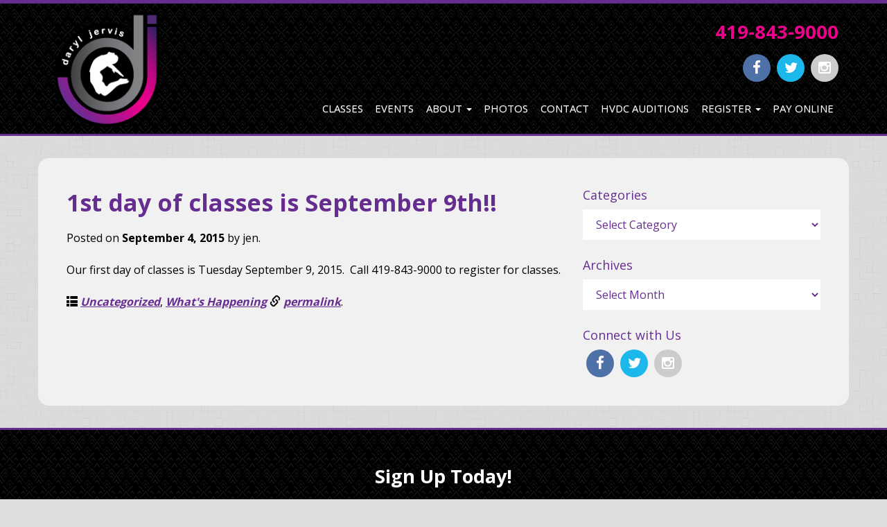

--- FILE ---
content_type: text/html; charset=UTF-8
request_url: https://daryljervisdance.com/uncategorized/1st-day-of-classes-is-september-9th/
body_size: 8530
content:
<!DOCTYPE html>
<!--[if lt IE 7]>  <html class="no-js lt-ie9 lt-ie8 lt-ie7" dir="ltr" lang="en-US" prefix="og: https://ogp.me/ns#"> <![endif]-->
<!--[if IE 7]>     <html class="no-js lt-ie9 lt-ie8" dir="ltr" lang="en-US" prefix="og: https://ogp.me/ns#"> <![endif]-->
<!--[if IE 8]>     <html class="no-js lt-ie9" dir="ltr" lang="en-US" prefix="og: https://ogp.me/ns#"> <![endif]-->
<!--[if gt IE 8]><!--> <html class="no-js" dir="ltr" lang="en-US" prefix="og: https://ogp.me/ns#"> <!--<![endif]-->
	<head>
        <!-- Google Tag Manager -->
<script>(function(w,d,s,l,i){w[l]=w[l]||[];w[l].push({'gtm.start':
new Date().getTime(),event:'gtm.js'});var f=d.getElementsByTagName(s)[0],
j=d.createElement(s),dl=l!='dataLayer'?'&l='+l:'';j.async=true;j.src=
'https://www.googletagmanager.com/gtm.js?id='+i+dl;f.parentNode.insertBefore(j,f);
})(window,document,'script','dataLayer','GTM-KVPN2ML');</script>
<!-- End Google Tag Manager -->
		<meta charset="UTF-8">
		<meta http-equiv="X-UA-Compatible" content="IE=edge,chrome=1">
		
		<meta name="viewport" content="width=device-width">
        <meta name="format-detection" content="telephone=no">
		<link rel="profile" href="http://gmpg.org/xfn/11">
		<link rel="pingback" href="https://daryljervisdance.com/xmlrpc.php">
        <script src="//ajax.googleapis.com/ajax/libs/jquery/1/jquery.min.js"></script>
        <script src="//ajax.googleapis.com/ajax/libs/jqueryui/1/jquery-ui.min.js"></script>
				<!--wordpress head-->
			<style>img:is([sizes="auto" i], [sizes^="auto," i]) { contain-intrinsic-size: 3000px 1500px }</style>
	
		<!-- All in One SEO 4.8.2 - aioseo.com -->
		<title>1st day of classes is September 9th!! | Daryl Jervis Dance Studio</title>
	<meta name="description" content="Our first day of classes is Tuesday September 9, 2015. Call 419-843-9000 to register for classes." />
	<meta name="robots" content="max-image-preview:large" />
	<meta name="author" content="jen"/>
	<link rel="canonical" href="https://daryljervisdance.com/uncategorized/1st-day-of-classes-is-september-9th/" />
	<meta name="generator" content="All in One SEO (AIOSEO) 4.8.2" />
		<meta property="og:locale" content="en_US" />
		<meta property="og:site_name" content="Daryl Jervis Dance Studio |" />
		<meta property="og:type" content="article" />
		<meta property="og:title" content="1st day of classes is September 9th!! | Daryl Jervis Dance Studio" />
		<meta property="og:description" content="Our first day of classes is Tuesday September 9, 2015. Call 419-843-9000 to register for classes." />
		<meta property="og:url" content="https://daryljervisdance.com/uncategorized/1st-day-of-classes-is-september-9th/" />
		<meta property="article:published_time" content="2015-09-04T01:37:28+00:00" />
		<meta property="article:modified_time" content="2017-03-29T18:12:43+00:00" />
		<meta name="twitter:card" content="summary" />
		<meta name="twitter:title" content="1st day of classes is September 9th!! | Daryl Jervis Dance Studio" />
		<meta name="twitter:description" content="Our first day of classes is Tuesday September 9, 2015. Call 419-843-9000 to register for classes." />
		<script type="application/ld+json" class="aioseo-schema">
			{"@context":"https:\/\/schema.org","@graph":[{"@type":"Article","@id":"https:\/\/daryljervisdance.com\/uncategorized\/1st-day-of-classes-is-september-9th\/#article","name":"1st day of classes is September 9th!! | Daryl Jervis Dance Studio","headline":"1st day of classes is September 9th!!","author":{"@id":"https:\/\/daryljervisdance.com\/author\/jen\/#author"},"publisher":{"@id":"https:\/\/daryljervisdance.com\/#organization"},"datePublished":"2015-09-04T01:37:28-04:00","dateModified":"2017-03-29T14:12:43-04:00","inLanguage":"en-US","mainEntityOfPage":{"@id":"https:\/\/daryljervisdance.com\/uncategorized\/1st-day-of-classes-is-september-9th\/#webpage"},"isPartOf":{"@id":"https:\/\/daryljervisdance.com\/uncategorized\/1st-day-of-classes-is-september-9th\/#webpage"},"articleSection":"Uncategorized, What's Happening"},{"@type":"BreadcrumbList","@id":"https:\/\/daryljervisdance.com\/uncategorized\/1st-day-of-classes-is-september-9th\/#breadcrumblist","itemListElement":[{"@type":"ListItem","@id":"https:\/\/daryljervisdance.com\/#listItem","position":1,"name":"Home","item":"https:\/\/daryljervisdance.com\/","nextItem":{"@type":"ListItem","@id":"https:\/\/daryljervisdance.com\/category\/uncategorized\/#listItem","name":"Uncategorized"}},{"@type":"ListItem","@id":"https:\/\/daryljervisdance.com\/category\/uncategorized\/#listItem","position":2,"name":"Uncategorized","item":"https:\/\/daryljervisdance.com\/category\/uncategorized\/","nextItem":{"@type":"ListItem","@id":"https:\/\/daryljervisdance.com\/uncategorized\/1st-day-of-classes-is-september-9th\/#listItem","name":"1st day of classes is September 9th!!"},"previousItem":{"@type":"ListItem","@id":"https:\/\/daryljervisdance.com\/#listItem","name":"Home"}},{"@type":"ListItem","@id":"https:\/\/daryljervisdance.com\/uncategorized\/1st-day-of-classes-is-september-9th\/#listItem","position":3,"name":"1st day of classes is September 9th!!","previousItem":{"@type":"ListItem","@id":"https:\/\/daryljervisdance.com\/category\/uncategorized\/#listItem","name":"Uncategorized"}}]},{"@type":"Organization","@id":"https:\/\/daryljervisdance.com\/#organization","name":"Daryl Jervis Dance Studio","url":"https:\/\/daryljervisdance.com\/"},{"@type":"Person","@id":"https:\/\/daryljervisdance.com\/author\/jen\/#author","url":"https:\/\/daryljervisdance.com\/author\/jen\/","name":"jen","image":{"@type":"ImageObject","@id":"https:\/\/daryljervisdance.com\/uncategorized\/1st-day-of-classes-is-september-9th\/#authorImage","url":"https:\/\/secure.gravatar.com\/avatar\/6bc2757119f59dbda2be8f5a5bb5690b?s=96&d=mm&r=g","width":96,"height":96,"caption":"jen"}},{"@type":"WebPage","@id":"https:\/\/daryljervisdance.com\/uncategorized\/1st-day-of-classes-is-september-9th\/#webpage","url":"https:\/\/daryljervisdance.com\/uncategorized\/1st-day-of-classes-is-september-9th\/","name":"1st day of classes is September 9th!! | Daryl Jervis Dance Studio","description":"Our first day of classes is Tuesday September 9, 2015. Call 419-843-9000 to register for classes.","inLanguage":"en-US","isPartOf":{"@id":"https:\/\/daryljervisdance.com\/#website"},"breadcrumb":{"@id":"https:\/\/daryljervisdance.com\/uncategorized\/1st-day-of-classes-is-september-9th\/#breadcrumblist"},"author":{"@id":"https:\/\/daryljervisdance.com\/author\/jen\/#author"},"creator":{"@id":"https:\/\/daryljervisdance.com\/author\/jen\/#author"},"datePublished":"2015-09-04T01:37:28-04:00","dateModified":"2017-03-29T14:12:43-04:00"},{"@type":"WebSite","@id":"https:\/\/daryljervisdance.com\/#website","url":"https:\/\/daryljervisdance.com\/","name":"Daryl Jervis Dance Studio","inLanguage":"en-US","publisher":{"@id":"https:\/\/daryljervisdance.com\/#organization"}}]}
		</script>
		<!-- All in One SEO -->

<link rel="amphtml" href="https://daryljervisdance.com/uncategorized/1st-day-of-classes-is-september-9th/amp/" /><meta name="generator" content="AMP for WP 1.1.4"/><link rel="alternate" type="application/rss+xml" title="Daryl Jervis Dance Studio &raquo; Feed" href="https://daryljervisdance.com/feed/" />
<link rel="alternate" type="application/rss+xml" title="Daryl Jervis Dance Studio &raquo; Comments Feed" href="https://daryljervisdance.com/comments/feed/" />
<link rel="alternate" type="text/calendar" title="Daryl Jervis Dance Studio &raquo; iCal Feed" href="https://daryljervisdance.com/events/?ical=1" />
<link rel="alternate" type="application/rss+xml" title="Daryl Jervis Dance Studio &raquo; 1st day of classes is September 9th!! Comments Feed" href="https://daryljervisdance.com/uncategorized/1st-day-of-classes-is-september-9th/feed/" />
		<!-- This site uses the Google Analytics by ExactMetrics plugin v8.5.3 - Using Analytics tracking - https://www.exactmetrics.com/ -->
		<!-- Note: ExactMetrics is not currently configured on this site. The site owner needs to authenticate with Google Analytics in the ExactMetrics settings panel. -->
					<!-- No tracking code set -->
				<!-- / Google Analytics by ExactMetrics -->
		<script type="text/javascript">
/* <![CDATA[ */
window._wpemojiSettings = {"baseUrl":"https:\/\/s.w.org\/images\/core\/emoji\/15.0.3\/72x72\/","ext":".png","svgUrl":"https:\/\/s.w.org\/images\/core\/emoji\/15.0.3\/svg\/","svgExt":".svg","source":{"concatemoji":"https:\/\/daryljervisdance.com\/wp-includes\/js\/wp-emoji-release.min.js?ver=6.7.4"}};
/*! This file is auto-generated */
!function(i,n){var o,s,e;function c(e){try{var t={supportTests:e,timestamp:(new Date).valueOf()};sessionStorage.setItem(o,JSON.stringify(t))}catch(e){}}function p(e,t,n){e.clearRect(0,0,e.canvas.width,e.canvas.height),e.fillText(t,0,0);var t=new Uint32Array(e.getImageData(0,0,e.canvas.width,e.canvas.height).data),r=(e.clearRect(0,0,e.canvas.width,e.canvas.height),e.fillText(n,0,0),new Uint32Array(e.getImageData(0,0,e.canvas.width,e.canvas.height).data));return t.every(function(e,t){return e===r[t]})}function u(e,t,n){switch(t){case"flag":return n(e,"\ud83c\udff3\ufe0f\u200d\u26a7\ufe0f","\ud83c\udff3\ufe0f\u200b\u26a7\ufe0f")?!1:!n(e,"\ud83c\uddfa\ud83c\uddf3","\ud83c\uddfa\u200b\ud83c\uddf3")&&!n(e,"\ud83c\udff4\udb40\udc67\udb40\udc62\udb40\udc65\udb40\udc6e\udb40\udc67\udb40\udc7f","\ud83c\udff4\u200b\udb40\udc67\u200b\udb40\udc62\u200b\udb40\udc65\u200b\udb40\udc6e\u200b\udb40\udc67\u200b\udb40\udc7f");case"emoji":return!n(e,"\ud83d\udc26\u200d\u2b1b","\ud83d\udc26\u200b\u2b1b")}return!1}function f(e,t,n){var r="undefined"!=typeof WorkerGlobalScope&&self instanceof WorkerGlobalScope?new OffscreenCanvas(300,150):i.createElement("canvas"),a=r.getContext("2d",{willReadFrequently:!0}),o=(a.textBaseline="top",a.font="600 32px Arial",{});return e.forEach(function(e){o[e]=t(a,e,n)}),o}function t(e){var t=i.createElement("script");t.src=e,t.defer=!0,i.head.appendChild(t)}"undefined"!=typeof Promise&&(o="wpEmojiSettingsSupports",s=["flag","emoji"],n.supports={everything:!0,everythingExceptFlag:!0},e=new Promise(function(e){i.addEventListener("DOMContentLoaded",e,{once:!0})}),new Promise(function(t){var n=function(){try{var e=JSON.parse(sessionStorage.getItem(o));if("object"==typeof e&&"number"==typeof e.timestamp&&(new Date).valueOf()<e.timestamp+604800&&"object"==typeof e.supportTests)return e.supportTests}catch(e){}return null}();if(!n){if("undefined"!=typeof Worker&&"undefined"!=typeof OffscreenCanvas&&"undefined"!=typeof URL&&URL.createObjectURL&&"undefined"!=typeof Blob)try{var e="postMessage("+f.toString()+"("+[JSON.stringify(s),u.toString(),p.toString()].join(",")+"));",r=new Blob([e],{type:"text/javascript"}),a=new Worker(URL.createObjectURL(r),{name:"wpTestEmojiSupports"});return void(a.onmessage=function(e){c(n=e.data),a.terminate(),t(n)})}catch(e){}c(n=f(s,u,p))}t(n)}).then(function(e){for(var t in e)n.supports[t]=e[t],n.supports.everything=n.supports.everything&&n.supports[t],"flag"!==t&&(n.supports.everythingExceptFlag=n.supports.everythingExceptFlag&&n.supports[t]);n.supports.everythingExceptFlag=n.supports.everythingExceptFlag&&!n.supports.flag,n.DOMReady=!1,n.readyCallback=function(){n.DOMReady=!0}}).then(function(){return e}).then(function(){var e;n.supports.everything||(n.readyCallback(),(e=n.source||{}).concatemoji?t(e.concatemoji):e.wpemoji&&e.twemoji&&(t(e.twemoji),t(e.wpemoji)))}))}((window,document),window._wpemojiSettings);
/* ]]> */
</script>
<style id='wp-emoji-styles-inline-css' type='text/css'>

	img.wp-smiley, img.emoji {
		display: inline !important;
		border: none !important;
		box-shadow: none !important;
		height: 1em !important;
		width: 1em !important;
		margin: 0 0.07em !important;
		vertical-align: -0.1em !important;
		background: none !important;
		padding: 0 !important;
	}
</style>
<link rel='stylesheet' id='wp-block-library-css' href='https://daryljervisdance.com/wp-includes/css/dist/block-library/style.min.css?ver=6.7.4' type='text/css' media='all' />
<style id='classic-theme-styles-inline-css' type='text/css'>
/*! This file is auto-generated */
.wp-block-button__link{color:#fff;background-color:#32373c;border-radius:9999px;box-shadow:none;text-decoration:none;padding:calc(.667em + 2px) calc(1.333em + 2px);font-size:1.125em}.wp-block-file__button{background:#32373c;color:#fff;text-decoration:none}
</style>
<style id='global-styles-inline-css' type='text/css'>
:root{--wp--preset--aspect-ratio--square: 1;--wp--preset--aspect-ratio--4-3: 4/3;--wp--preset--aspect-ratio--3-4: 3/4;--wp--preset--aspect-ratio--3-2: 3/2;--wp--preset--aspect-ratio--2-3: 2/3;--wp--preset--aspect-ratio--16-9: 16/9;--wp--preset--aspect-ratio--9-16: 9/16;--wp--preset--color--black: #000000;--wp--preset--color--cyan-bluish-gray: #abb8c3;--wp--preset--color--white: #ffffff;--wp--preset--color--pale-pink: #f78da7;--wp--preset--color--vivid-red: #cf2e2e;--wp--preset--color--luminous-vivid-orange: #ff6900;--wp--preset--color--luminous-vivid-amber: #fcb900;--wp--preset--color--light-green-cyan: #7bdcb5;--wp--preset--color--vivid-green-cyan: #00d084;--wp--preset--color--pale-cyan-blue: #8ed1fc;--wp--preset--color--vivid-cyan-blue: #0693e3;--wp--preset--color--vivid-purple: #9b51e0;--wp--preset--gradient--vivid-cyan-blue-to-vivid-purple: linear-gradient(135deg,rgba(6,147,227,1) 0%,rgb(155,81,224) 100%);--wp--preset--gradient--light-green-cyan-to-vivid-green-cyan: linear-gradient(135deg,rgb(122,220,180) 0%,rgb(0,208,130) 100%);--wp--preset--gradient--luminous-vivid-amber-to-luminous-vivid-orange: linear-gradient(135deg,rgba(252,185,0,1) 0%,rgba(255,105,0,1) 100%);--wp--preset--gradient--luminous-vivid-orange-to-vivid-red: linear-gradient(135deg,rgba(255,105,0,1) 0%,rgb(207,46,46) 100%);--wp--preset--gradient--very-light-gray-to-cyan-bluish-gray: linear-gradient(135deg,rgb(238,238,238) 0%,rgb(169,184,195) 100%);--wp--preset--gradient--cool-to-warm-spectrum: linear-gradient(135deg,rgb(74,234,220) 0%,rgb(151,120,209) 20%,rgb(207,42,186) 40%,rgb(238,44,130) 60%,rgb(251,105,98) 80%,rgb(254,248,76) 100%);--wp--preset--gradient--blush-light-purple: linear-gradient(135deg,rgb(255,206,236) 0%,rgb(152,150,240) 100%);--wp--preset--gradient--blush-bordeaux: linear-gradient(135deg,rgb(254,205,165) 0%,rgb(254,45,45) 50%,rgb(107,0,62) 100%);--wp--preset--gradient--luminous-dusk: linear-gradient(135deg,rgb(255,203,112) 0%,rgb(199,81,192) 50%,rgb(65,88,208) 100%);--wp--preset--gradient--pale-ocean: linear-gradient(135deg,rgb(255,245,203) 0%,rgb(182,227,212) 50%,rgb(51,167,181) 100%);--wp--preset--gradient--electric-grass: linear-gradient(135deg,rgb(202,248,128) 0%,rgb(113,206,126) 100%);--wp--preset--gradient--midnight: linear-gradient(135deg,rgb(2,3,129) 0%,rgb(40,116,252) 100%);--wp--preset--font-size--small: 13px;--wp--preset--font-size--medium: 20px;--wp--preset--font-size--large: 36px;--wp--preset--font-size--x-large: 42px;--wp--preset--spacing--20: 0.44rem;--wp--preset--spacing--30: 0.67rem;--wp--preset--spacing--40: 1rem;--wp--preset--spacing--50: 1.5rem;--wp--preset--spacing--60: 2.25rem;--wp--preset--spacing--70: 3.38rem;--wp--preset--spacing--80: 5.06rem;--wp--preset--shadow--natural: 6px 6px 9px rgba(0, 0, 0, 0.2);--wp--preset--shadow--deep: 12px 12px 50px rgba(0, 0, 0, 0.4);--wp--preset--shadow--sharp: 6px 6px 0px rgba(0, 0, 0, 0.2);--wp--preset--shadow--outlined: 6px 6px 0px -3px rgba(255, 255, 255, 1), 6px 6px rgba(0, 0, 0, 1);--wp--preset--shadow--crisp: 6px 6px 0px rgba(0, 0, 0, 1);}:where(.is-layout-flex){gap: 0.5em;}:where(.is-layout-grid){gap: 0.5em;}body .is-layout-flex{display: flex;}.is-layout-flex{flex-wrap: wrap;align-items: center;}.is-layout-flex > :is(*, div){margin: 0;}body .is-layout-grid{display: grid;}.is-layout-grid > :is(*, div){margin: 0;}:where(.wp-block-columns.is-layout-flex){gap: 2em;}:where(.wp-block-columns.is-layout-grid){gap: 2em;}:where(.wp-block-post-template.is-layout-flex){gap: 1.25em;}:where(.wp-block-post-template.is-layout-grid){gap: 1.25em;}.has-black-color{color: var(--wp--preset--color--black) !important;}.has-cyan-bluish-gray-color{color: var(--wp--preset--color--cyan-bluish-gray) !important;}.has-white-color{color: var(--wp--preset--color--white) !important;}.has-pale-pink-color{color: var(--wp--preset--color--pale-pink) !important;}.has-vivid-red-color{color: var(--wp--preset--color--vivid-red) !important;}.has-luminous-vivid-orange-color{color: var(--wp--preset--color--luminous-vivid-orange) !important;}.has-luminous-vivid-amber-color{color: var(--wp--preset--color--luminous-vivid-amber) !important;}.has-light-green-cyan-color{color: var(--wp--preset--color--light-green-cyan) !important;}.has-vivid-green-cyan-color{color: var(--wp--preset--color--vivid-green-cyan) !important;}.has-pale-cyan-blue-color{color: var(--wp--preset--color--pale-cyan-blue) !important;}.has-vivid-cyan-blue-color{color: var(--wp--preset--color--vivid-cyan-blue) !important;}.has-vivid-purple-color{color: var(--wp--preset--color--vivid-purple) !important;}.has-black-background-color{background-color: var(--wp--preset--color--black) !important;}.has-cyan-bluish-gray-background-color{background-color: var(--wp--preset--color--cyan-bluish-gray) !important;}.has-white-background-color{background-color: var(--wp--preset--color--white) !important;}.has-pale-pink-background-color{background-color: var(--wp--preset--color--pale-pink) !important;}.has-vivid-red-background-color{background-color: var(--wp--preset--color--vivid-red) !important;}.has-luminous-vivid-orange-background-color{background-color: var(--wp--preset--color--luminous-vivid-orange) !important;}.has-luminous-vivid-amber-background-color{background-color: var(--wp--preset--color--luminous-vivid-amber) !important;}.has-light-green-cyan-background-color{background-color: var(--wp--preset--color--light-green-cyan) !important;}.has-vivid-green-cyan-background-color{background-color: var(--wp--preset--color--vivid-green-cyan) !important;}.has-pale-cyan-blue-background-color{background-color: var(--wp--preset--color--pale-cyan-blue) !important;}.has-vivid-cyan-blue-background-color{background-color: var(--wp--preset--color--vivid-cyan-blue) !important;}.has-vivid-purple-background-color{background-color: var(--wp--preset--color--vivid-purple) !important;}.has-black-border-color{border-color: var(--wp--preset--color--black) !important;}.has-cyan-bluish-gray-border-color{border-color: var(--wp--preset--color--cyan-bluish-gray) !important;}.has-white-border-color{border-color: var(--wp--preset--color--white) !important;}.has-pale-pink-border-color{border-color: var(--wp--preset--color--pale-pink) !important;}.has-vivid-red-border-color{border-color: var(--wp--preset--color--vivid-red) !important;}.has-luminous-vivid-orange-border-color{border-color: var(--wp--preset--color--luminous-vivid-orange) !important;}.has-luminous-vivid-amber-border-color{border-color: var(--wp--preset--color--luminous-vivid-amber) !important;}.has-light-green-cyan-border-color{border-color: var(--wp--preset--color--light-green-cyan) !important;}.has-vivid-green-cyan-border-color{border-color: var(--wp--preset--color--vivid-green-cyan) !important;}.has-pale-cyan-blue-border-color{border-color: var(--wp--preset--color--pale-cyan-blue) !important;}.has-vivid-cyan-blue-border-color{border-color: var(--wp--preset--color--vivid-cyan-blue) !important;}.has-vivid-purple-border-color{border-color: var(--wp--preset--color--vivid-purple) !important;}.has-vivid-cyan-blue-to-vivid-purple-gradient-background{background: var(--wp--preset--gradient--vivid-cyan-blue-to-vivid-purple) !important;}.has-light-green-cyan-to-vivid-green-cyan-gradient-background{background: var(--wp--preset--gradient--light-green-cyan-to-vivid-green-cyan) !important;}.has-luminous-vivid-amber-to-luminous-vivid-orange-gradient-background{background: var(--wp--preset--gradient--luminous-vivid-amber-to-luminous-vivid-orange) !important;}.has-luminous-vivid-orange-to-vivid-red-gradient-background{background: var(--wp--preset--gradient--luminous-vivid-orange-to-vivid-red) !important;}.has-very-light-gray-to-cyan-bluish-gray-gradient-background{background: var(--wp--preset--gradient--very-light-gray-to-cyan-bluish-gray) !important;}.has-cool-to-warm-spectrum-gradient-background{background: var(--wp--preset--gradient--cool-to-warm-spectrum) !important;}.has-blush-light-purple-gradient-background{background: var(--wp--preset--gradient--blush-light-purple) !important;}.has-blush-bordeaux-gradient-background{background: var(--wp--preset--gradient--blush-bordeaux) !important;}.has-luminous-dusk-gradient-background{background: var(--wp--preset--gradient--luminous-dusk) !important;}.has-pale-ocean-gradient-background{background: var(--wp--preset--gradient--pale-ocean) !important;}.has-electric-grass-gradient-background{background: var(--wp--preset--gradient--electric-grass) !important;}.has-midnight-gradient-background{background: var(--wp--preset--gradient--midnight) !important;}.has-small-font-size{font-size: var(--wp--preset--font-size--small) !important;}.has-medium-font-size{font-size: var(--wp--preset--font-size--medium) !important;}.has-large-font-size{font-size: var(--wp--preset--font-size--large) !important;}.has-x-large-font-size{font-size: var(--wp--preset--font-size--x-large) !important;}
:where(.wp-block-post-template.is-layout-flex){gap: 1.25em;}:where(.wp-block-post-template.is-layout-grid){gap: 1.25em;}
:where(.wp-block-columns.is-layout-flex){gap: 2em;}:where(.wp-block-columns.is-layout-grid){gap: 2em;}
:root :where(.wp-block-pullquote){font-size: 1.5em;line-height: 1.6;}
</style>
<link rel='stylesheet' id='theme_unified_css-css' href='https://daryljervisdance.com/wp-content/themes/ngfskeleton/css/unified_theme.css?ver=6.7.4' type='text/css' media='all' />
<link rel='stylesheet' id='bootstrap-basic-style-css' href='https://daryljervisdance.com/wp-content/themes/djdance2016/style.css?ver=6.7.4' type='text/css' media='all' />
<link rel="https://api.w.org/" href="https://daryljervisdance.com/wp-json/" /><link rel="alternate" title="JSON" type="application/json" href="https://daryljervisdance.com/wp-json/wp/v2/posts/359" /><link rel="EditURI" type="application/rsd+xml" title="RSD" href="https://daryljervisdance.com/xmlrpc.php?rsd" />
<meta name="generator" content="WordPress 6.7.4" />
<link rel='shortlink' href='https://daryljervisdance.com/?p=359' />
<link rel="alternate" title="oEmbed (JSON)" type="application/json+oembed" href="https://daryljervisdance.com/wp-json/oembed/1.0/embed?url=https%3A%2F%2Fdaryljervisdance.com%2Funcategorized%2F1st-day-of-classes-is-september-9th%2F" />
<link rel="alternate" title="oEmbed (XML)" type="text/xml+oembed" href="https://daryljervisdance.com/wp-json/oembed/1.0/embed?url=https%3A%2F%2Fdaryljervisdance.com%2Funcategorized%2F1st-day-of-classes-is-september-9th%2F&#038;format=xml" />
<meta name="tec-api-version" content="v1"><meta name="tec-api-origin" content="https://daryljervisdance.com"><link rel="alternate" href="https://daryljervisdance.com/wp-json/tribe/events/v1/" /><link rel="icon" href="https://daryljervisdance.com/wp-content/uploads/2016/12/cropped-favicon-32x32.png" sizes="32x32" />
<link rel="icon" href="https://daryljervisdance.com/wp-content/uploads/2016/12/cropped-favicon-192x192.png" sizes="192x192" />
<link rel="apple-touch-icon" href="https://daryljervisdance.com/wp-content/uploads/2016/12/cropped-favicon-180x180.png" />
<meta name="msapplication-TileImage" content="https://daryljervisdance.com/wp-content/uploads/2016/12/cropped-favicon-270x270.png" />
	</head>
	<body class="post-template-default single single-post postid-359 single-format-standard tribe-no-js">
        <!-- Google Tag Manager (noscript) -->
<noscript><iframe src="https://www.googletagmanager.com/ns.html?id=GTM-KVPN2ML"
height="0" width="0" style="display:none;visibility:hidden"></iframe></noscript>
<!-- End Google Tag Manager (noscript) -->
        <a href="#content" class="sr-only sr-only-focusable">Skip to main content</a>
		<!--[if lt IE 8]>
			<p class="chromeframe">You are using an <strong>outdated</strong> browser. Please <a href="http://browsehappy.com/">upgrade your browser</a> or <a href="http://www.google.com/chromeframe/?redirect=true">activate Google Chrome Frame</a> to improve your experience.</p>
		<![endif]-->
		
		
		
		
		
		
			 
			<header id="header" role="banner">
                <div class="container">
                    <div class="row site-branding">
                        <div class="col-md-2">
                            <a Title="return to home" href="/">
                                <img src="https://daryljervisdance.com/wp-content/themes/djdance2016/img/logo.png" alt="Daryl Jervis Dance Studio">
                            </a>
                        </div>
                        <div class="col-md-10">
                            <div class="right">
                                
                                <div class="phone">
                                    <a href="tel:+14198439000" rel="nofollow" target="_blank" class="hidden-desktop">419-843-9000</a>
                                    <span class="hidden-xs hidden-sm">419-843-9000</span>
                                </div>
                                <div class="social-icons">
                                    <a href="http://www.facebook.com/daryl.jervisdance" title="View our Facebook Profile" target="_blank" class="fa fa-facebook"><span class="sr-only">Facebook</span></a>
<a href="https://twitter.com/DJDSdance" title="View our Twitter Feed" target="_blank" class="fa fa-twitter"><span class="sr-only">Twitter</span></a>
<a href="https://www.instagram.com/daryljervis_dance/" title="View our Instagram" target="_blank" class="fa fa-instagram"><span class="sr-only">Instagram</span></a>
<!--
<a href="https://twitter.com/DJDSdance" title="View our SnapChat" target="_blank" class="fa fa-snapchat"><span class="sr-only">SnapChat</span></a> -->
                                </div>
                                <nav id="navigation" role="navigation">
                                    <nav class="navbar" role="navigation">
                                        <div class="navbar-header">
                                            <button type="button" class="navbar-toggle" data-toggle="collapse" data-target=".navbar-primary-collapse">
                                                Menu
                                            </button>
                                        </div>
                                        <div class="collapse navbar-collapse navbar-primary-collapse">
                                            <ul id="menu-menu-1" class="nav navbar-nav"><li id="menu-item-1426" class="menu-item menu-item-type-post_type menu-item-object-page menu-item-1426"><a href="https://daryljervisdance.com/schedule/">Classes</a></li>
<li id="menu-item-1346" class="menu-item menu-item-type-custom menu-item-object-custom menu-item-1346"><a href="/events">Events</a></li>
<li id="menu-item-1428" class="menu-item menu-item-type-custom menu-item-object-custom menu-item-has-children menu-item-1428 dropdown" data-dropdown="dropdown"><a href="#" class="dropdown-toggle" data-toggle="dropdown">About <span class="caret"></span> </a>
<ul class="sub-menu dropdown-menu">
	<li id="menu-item-1421" class="menu-item menu-item-type-post_type menu-item-object-page menu-item-1421"><a href="https://daryljervisdance.com/info/">Info</a></li>
	<li id="menu-item-1422" class="menu-item menu-item-type-post_type menu-item-object-page menu-item-1422"><a href="https://daryljervisdance.com/history/">History</a></li>
	<li id="menu-item-1427" class="menu-item menu-item-type-post_type menu-item-object-page menu-item-1427"><a href="https://daryljervisdance.com/staff/">Staff</a></li>
	<li id="menu-item-9" class="menu-item menu-item-type-post_type menu-item-object-page current_page_parent menu-item-9"><a href="https://daryljervisdance.com/blog/">Blog</a></li>
</ul>
</li>
<li id="menu-item-1424" class="menu-item menu-item-type-post_type menu-item-object-page menu-item-1424"><a href="https://daryljervisdance.com/photos/">Photos</a></li>
<li id="menu-item-19" class="menu-item menu-item-type-post_type menu-item-object-page menu-item-19"><a href="https://daryljervisdance.com/contact-us/">Contact</a></li>
<li id="menu-item-2206" class="menu-item menu-item-type-post_type menu-item-object-page menu-item-2206"><a href="https://daryljervisdance.com/high-voltage-dance-company-auditions/">HVDC Auditions</a></li>
<li id="menu-item-1425" class="menu-item menu-item-type-post_type menu-item-object-page menu-item-has-children menu-item-1425 dropdown" data-dropdown="dropdown"><a href="https://daryljervisdance.com/register/" class="dropdown-toggle" data-toggle="dropdown">Register <span class="caret"></span> </a>
<ul class="sub-menu dropdown-menu">
	<li id="menu-item-2517" class="menu-item menu-item-type-post_type menu-item-object-page menu-item-2517"><a href="https://daryljervisdance.com/summer-registration-form/">Summer</a></li>
	<li id="menu-item-2518" class="menu-item menu-item-type-post_type menu-item-object-page menu-item-2518"><a href="https://daryljervisdance.com/register/">Fall</a></li>
</ul>
</li>
<li id="menu-item-1629" class="menu-item menu-item-type-post_type menu-item-object-page menu-item-1629"><a href="https://daryljervisdance.com/pay-online/">Pay Online</a></li>
</ul> 
                                        </div><!--.navbar-collapse-->
                                    </nav>
                                </nav>
                            </div>
                        </div>

                    </div><!--.site-branding-->
				</div>
			</header>
			
			
			
<div id="content" class="site-content">
    <div class="container main-content">
        <div class="row">
            <div class="col-md-8 sm-12- xs-12" id="primary">

                    <article id="post-359" class="post-359 post type-post status-publish format-standard hentry category-uncategorized category-whats-happening">
	<header class="entry-header">
		<h1 class="entry-title">1st day of classes is September 9th!!</h1>

		<div class="entry-meta">
            <p>Posted on <b>September 4, 2015</b> by jen.</p>
		</div><!-- .entry-meta -->
	</header><!-- .entry-header -->

	<div class="entry-content">
		<p>Our first day of classes is Tuesday September 9, 2015.  Call 419-843-9000 to register for classes.</p>
 
		<div class="clearfix"></div>
		 
	</div><!-- .entry-content -->

	<footer class="entry-meta">
		<span class="categories-icon glyphicon glyphicon-th-list" title="Posted in"></span> <a href="https://daryljervisdance.com/category/uncategorized/" rel="category tag">Uncategorized</a>, <a href="https://daryljervisdance.com/category/whats-happening/" rel="category tag">What's Happening</a> <span class="glyphicon glyphicon-link"></span> <a href="https://daryljervisdance.com/uncategorized/1st-day-of-classes-is-september-9th/" title="Permalink to 1st day of classes is September 9th!!" rel="bookmark">permalink</a>. 

		 
	</footer><!-- .entry-meta -->
</article><!-- #post --> 

            </div>
    
            <div class="col-md-4 hidden-xs hidden-sm">

                <div id="secondary">
 
				
					 
					<aside id="categories-4" class="widget widget_categories"><h3 class="widget-title">Categories</h3><form action="https://daryljervisdance.com" method="get"><label class="screen-reader-text" for="cat">Categories</label><select  name='cat' id='cat' class='postform'>
	<option value='-1'>Select Category</option>
	<option class="level-0" value="4">Education</option>
	<option class="level-0" value="1">Uncategorized</option>
	<option class="level-0" value="5">What&#8217;s Happening</option>
</select>
</form><script type="text/javascript">
/* <![CDATA[ */

(function() {
	var dropdown = document.getElementById( "cat" );
	function onCatChange() {
		if ( dropdown.options[ dropdown.selectedIndex ].value > 0 ) {
			dropdown.parentNode.submit();
		}
	}
	dropdown.onchange = onCatChange;
})();

/* ]]> */
</script>
</aside><aside id="archives-4" class="widget widget_archive"><h3 class="widget-title">Archives</h3>		<label class="screen-reader-text" for="archives-dropdown-4">Archives</label>
		<select id="archives-dropdown-4" name="archive-dropdown">
			
			<option value="">Select Month</option>
				<option value='https://daryljervisdance.com/2025/07/'> July 2025 </option>
	<option value='https://daryljervisdance.com/2025/05/'> May 2025 </option>
	<option value='https://daryljervisdance.com/2025/03/'> March 2025 </option>
	<option value='https://daryljervisdance.com/2025/02/'> February 2025 </option>
	<option value='https://daryljervisdance.com/2024/07/'> July 2024 </option>
	<option value='https://daryljervisdance.com/2024/06/'> June 2024 </option>
	<option value='https://daryljervisdance.com/2023/07/'> July 2023 </option>
	<option value='https://daryljervisdance.com/2023/05/'> May 2023 </option>
	<option value='https://daryljervisdance.com/2023/01/'> January 2023 </option>
	<option value='https://daryljervisdance.com/2022/07/'> July 2022 </option>
	<option value='https://daryljervisdance.com/2022/04/'> April 2022 </option>
	<option value='https://daryljervisdance.com/2022/02/'> February 2022 </option>
	<option value='https://daryljervisdance.com/2021/07/'> July 2021 </option>
	<option value='https://daryljervisdance.com/2021/06/'> June 2021 </option>
	<option value='https://daryljervisdance.com/2021/05/'> May 2021 </option>
	<option value='https://daryljervisdance.com/2021/04/'> April 2021 </option>
	<option value='https://daryljervisdance.com/2021/02/'> February 2021 </option>
	<option value='https://daryljervisdance.com/2020/09/'> September 2020 </option>
	<option value='https://daryljervisdance.com/2020/07/'> July 2020 </option>
	<option value='https://daryljervisdance.com/2020/06/'> June 2020 </option>
	<option value='https://daryljervisdance.com/2020/05/'> May 2020 </option>
	<option value='https://daryljervisdance.com/2020/04/'> April 2020 </option>
	<option value='https://daryljervisdance.com/2020/01/'> January 2020 </option>
	<option value='https://daryljervisdance.com/2019/08/'> August 2019 </option>
	<option value='https://daryljervisdance.com/2019/07/'> July 2019 </option>
	<option value='https://daryljervisdance.com/2019/04/'> April 2019 </option>
	<option value='https://daryljervisdance.com/2019/01/'> January 2019 </option>
	<option value='https://daryljervisdance.com/2018/07/'> July 2018 </option>
	<option value='https://daryljervisdance.com/2018/06/'> June 2018 </option>
	<option value='https://daryljervisdance.com/2018/05/'> May 2018 </option>
	<option value='https://daryljervisdance.com/2018/04/'> April 2018 </option>
	<option value='https://daryljervisdance.com/2018/02/'> February 2018 </option>
	<option value='https://daryljervisdance.com/2017/07/'> July 2017 </option>
	<option value='https://daryljervisdance.com/2017/06/'> June 2017 </option>
	<option value='https://daryljervisdance.com/2017/05/'> May 2017 </option>
	<option value='https://daryljervisdance.com/2017/04/'> April 2017 </option>
	<option value='https://daryljervisdance.com/2016/11/'> November 2016 </option>
	<option value='https://daryljervisdance.com/2016/07/'> July 2016 </option>
	<option value='https://daryljervisdance.com/2016/06/'> June 2016 </option>
	<option value='https://daryljervisdance.com/2016/04/'> April 2016 </option>
	<option value='https://daryljervisdance.com/2015/09/'> September 2015 </option>
	<option value='https://daryljervisdance.com/2015/08/'> August 2015 </option>
	<option value='https://daryljervisdance.com/2015/07/'> July 2015 </option>
	<option value='https://daryljervisdance.com/2015/05/'> May 2015 </option>
	<option value='https://daryljervisdance.com/2015/04/'> April 2015 </option>
	<option value='https://daryljervisdance.com/2015/02/'> February 2015 </option>
	<option value='https://daryljervisdance.com/2015/01/'> January 2015 </option>
	<option value='https://daryljervisdance.com/2014/10/'> October 2014 </option>

		</select>

			<script type="text/javascript">
/* <![CDATA[ */

(function() {
	var dropdown = document.getElementById( "archives-dropdown-4" );
	function onSelectChange() {
		if ( dropdown.options[ dropdown.selectedIndex ].value !== '' ) {
			document.location.href = this.options[ this.selectedIndex ].value;
		}
	}
	dropdown.onchange = onSelectChange;
})();

/* ]]> */
</script>
</aside> 
				
 
    <div class="connect">
        <h3>Connect with Us</h3>
        <div class="social-icons">
        <a href="http://www.facebook.com/daryl.jervisdance" title="View our Facebook Profile" target="_blank" class="fa fa-facebook"><span class="sr-only">Facebook</span></a>
<a href="https://twitter.com/DJDSdance" title="View our Twitter Feed" target="_blank" class="fa fa-twitter"><span class="sr-only">Twitter</span></a>
<a href="https://www.instagram.com/daryljervis_dance/" title="View our Instagram" target="_blank" class="fa fa-instagram"><span class="sr-only">Instagram</span></a>
<!--
<a href="https://twitter.com/DJDSdance" title="View our SnapChat" target="_blank" class="fa fa-snapchat"><span class="sr-only">SnapChat</span></a> -->
        </div>
    </div>
</div>
            </div>
        </div>
    </div>
</div>

			
			<div id="connect">
                <div class="container text-center">
                    <h2>Sign Up Today!</h2>
                    <p>Our professional dance instructors teach children skills they’ll cherish for a lifetime in an atmosphere they’ll love right now. Provide your children with a structured and rewarding place to learn by registering for classes with Daryl Jervis Dance. </p>
                    <a class="btn" href="/register">Register</a>
                </div>
            </div>
			
			<footer id="footer" role="contentinfo">
                <div class="container">
                    <div class="row">
                        <div class="col-sm-4">
                            <img class="logo" src="https://daryljervisdance.com/wp-content/themes/djdance2016/img/logo.png" alt="Company Logo">
                            <!--Schema Markup See http://google.schema.org/LocalBusiness for more details and syntax-->
<div class="slb" itemscope itemtype="http://schema.org/LocalBusiness"> 
    <span class="name" itemprop="name">Daryl Jervis Dance Studio</span><br>
    <p itemprop="address">7575 Sylvan Towne Drive<br> Sylvania, OH 43560</p>
    <span itemprop="telephone">419-843-9000</span><br>
</div>

<!--End Schema Markukp-->                            <div class="social-icons">
                                <a href="http://www.facebook.com/daryl.jervisdance" title="View our Facebook Profile" target="_blank" class="fa fa-facebook"><span class="sr-only">Facebook</span></a>
<a href="https://twitter.com/DJDSdance" title="View our Twitter Feed" target="_blank" class="fa fa-twitter"><span class="sr-only">Twitter</span></a>
<a href="https://www.instagram.com/daryljervis_dance/" title="View our Instagram" target="_blank" class="fa fa-instagram"><span class="sr-only">Instagram</span></a>
<!--
<a href="https://twitter.com/DJDSdance" title="View our SnapChat" target="_blank" class="fa fa-snapchat"><span class="sr-only">SnapChat</span></a> -->
                            </div>
                        </div>
                        <div class="col-sm-4">
                            <ul id="menu-footer-menu" class="menu"><li id="menu-item-1429" class="menu-item menu-item-type-post_type menu-item-object-page menu-item-1429"><a href="https://daryljervisdance.com/info/">Info</a></li>
<li id="menu-item-1434" class="menu-item menu-item-type-post_type menu-item-object-page menu-item-1434"><a href="https://daryljervisdance.com/schedule/">2025-26 Schedule</a></li>
<li id="menu-item-1439" class="menu-item menu-item-type-custom menu-item-object-custom menu-item-1439"><a href="/events/">Event Calendar</a></li>
<li id="menu-item-1430" class="menu-item menu-item-type-post_type menu-item-object-page menu-item-1430"><a href="https://daryljervisdance.com/history/">History</a></li>
<li id="menu-item-1435" class="menu-item menu-item-type-post_type menu-item-object-page menu-item-1435"><a href="https://daryljervisdance.com/staff/">Staff</a></li>
<li id="menu-item-1437" class="menu-item menu-item-type-post_type menu-item-object-page current_page_parent menu-item-1437"><a href="https://daryljervisdance.com/blog/">Blog</a></li>
<li id="menu-item-2207" class="menu-item menu-item-type-post_type menu-item-object-page menu-item-2207"><a href="https://daryljervisdance.com/high-voltage-dance-company-auditions/">HVDC Auditions</a></li>
<li id="menu-item-2516" class="menu-item menu-item-type-post_type menu-item-object-page menu-item-2516"><a href="https://daryljervisdance.com/register/">Fall Registration</a></li>
<li id="menu-item-2515" class="menu-item menu-item-type-post_type menu-item-object-page menu-item-2515"><a href="https://daryljervisdance.com/summer-registration-form/">Summer Registration</a></li>
<li id="menu-item-1631" class="menu-item menu-item-type-post_type menu-item-object-page menu-item-1631"><a href="https://daryljervisdance.com/pay-online/">Pay Online</a></li>
<li id="menu-item-1436" class="menu-item menu-item-type-post_type menu-item-object-page menu-item-1436"><a href="https://daryljervisdance.com/contact-us/">Contact</a></li>
</ul> 
                        </div>
                        <div class="col-sm-4">
                        </div>
                    </div>
                </div>
			</footer>
		
		
		
		<!--wordpress footer-->
				<script>
		( function ( body ) {
			'use strict';
			body.className = body.className.replace( /\btribe-no-js\b/, 'tribe-js' );
		} )( document.body );
		</script>
		<script> /* <![CDATA[ */var tribe_l10n_datatables = {"aria":{"sort_ascending":": activate to sort column ascending","sort_descending":": activate to sort column descending"},"length_menu":"Show _MENU_ entries","empty_table":"No data available in table","info":"Showing _START_ to _END_ of _TOTAL_ entries","info_empty":"Showing 0 to 0 of 0 entries","info_filtered":"(filtered from _MAX_ total entries)","zero_records":"No matching records found","search":"Search:","all_selected_text":"All items on this page were selected. ","select_all_link":"Select all pages","clear_selection":"Clear Selection.","pagination":{"all":"All","next":"Next","previous":"Previous"},"select":{"rows":{"0":"","_":": Selected %d rows","1":": Selected 1 row"}},"datepicker":{"dayNames":["Sunday","Monday","Tuesday","Wednesday","Thursday","Friday","Saturday"],"dayNamesShort":["Sun","Mon","Tue","Wed","Thu","Fri","Sat"],"dayNamesMin":["S","M","T","W","T","F","S"],"monthNames":["January","February","March","April","May","June","July","August","September","October","November","December"],"monthNamesShort":["January","February","March","April","May","June","July","August","September","October","November","December"],"monthNamesMin":["Jan","Feb","Mar","Apr","May","Jun","Jul","Aug","Sep","Oct","Nov","Dec"],"nextText":"Next","prevText":"Prev","currentText":"Today","closeText":"Done","today":"Today","clear":"Clear"}};/* ]]> */ </script><script type="text/javascript" src="https://daryljervisdance.com/wp-content/themes/ngfskeleton/js/unified_theme.js?ver=6.7.4" id="theme unified-js"></script>
 
	</body>
</html> 

--- FILE ---
content_type: text/css
request_url: https://daryljervisdance.com/wp-content/themes/djdance2016/style.css?ver=6.7.4
body_size: 4209
content:
/*
Theme Name:Daryl Jervis Dance (2016)
Theme URI: 
Author: Neon Goldfish
Description: Bootstrap v.3 basic theme for developers to build their new theme very fast and easy.
Version: 1.5
License: MIT
template: ngfskeleton
Text Domain: bootstrap-basic
Domain Path: /languages/
Tags: white, gray, light, one-column, two-columns, three-columns, left-sidebar, right-sidebar, custom-background, custom-menu, featured-images, front-page-post-form, post-formats, threaded-comments, translation-ready

This theme built with Twitter Bootstrap v.3. It is basic theme with basic style for build new theme with Bootstrap.

*/
/*Your Google Font Imports can go here */
@import url("https://fonts.googleapis.com/css?family=Open+Sans:400,700");
@import url(../ngfskeleton/style.css);
/*Sassy Variables*/
/*Mixins*/
/* line 42, style.scss */
body { background-color: #dedede; }

/* line 47, style.scss */
body #content .gform_wrapper .gf_progressbar_percentage { background-color: #662d91; }
/* line 53, style.scss */
body #content .gform_wrapper ul.gform_fields { margin: 0 -15px !important; padding: 0; }
/* line 56, style.scss */
body #content .gform_wrapper ul.gform_fields li.gfield { padding: 0 15px; margin: 0 0 1.5em; display: block; list-style-type: none; }
/* line 63, style.scss */
body #content .gform_wrapper ul.gform_fields li.gfield input:not([type=radio]):not([type=checkbox]):not([type=submit]):not([type=button]):not([type=image]):not([type=file]) { width: 100%; padding: 10px 15px; color: #000; background: #fff; border: none; color: #662d91; }
/* line 71, style.scss */
body #content .gform_wrapper ul.gform_fields li.gfield textarea, body #content .gform_wrapper ul.gform_fields li.gfield select { width: 100%; padding: 10px 15px; border: none; color: #662d91; background: #fff; }
/* line 79, style.scss */
body #content .gform_wrapper ul.gform_fields li.gf_left_half, body #content .gform_wrapper ul.gform_fields li.gf_right_half { display: inline-block; }
/* line 82, style.scss */
body #content .gform_wrapper ul.gform_fields li[class*='col-'] { clear: none; }
/* line 86, style.scss */
body #content .gform_wrapper ul.chosen-choices { margin: 0; border: none; color: #662d91; background: #efefef; }
/* line 92, style.scss */
body #content .gform_wrapper ul.gfield_radio, body #content .gform_wrapper .gfield_checkbox { margin: 0; padding: 0; }
/* line 95, style.scss */
body #content .gform_wrapper ul.gfield_radio li, body #content .gform_wrapper .gfield_checkbox li { display: inline-block; margin-right: 10px; }
/* line 98, style.scss */
body #content .gform_wrapper ul.gfield_radio li label, body #content .gform_wrapper .gfield_checkbox li label { max-width: none; }

/* line 105, style.scss */
input[type="submit"] { border: none; }

/*Ticker*/
@-webkit-keyframes ticker { 0% { -webkit-transform: translate3d(0, 0, 0); transform: translate3d(0, 0, 0); visibility: visible; }
  100% { -webkit-transform: translate3d(-100%, 0, 0); transform: translate3d(-100%, 0, 0); } }
@keyframes ticker { 0% { -webkit-transform: translate3d(0, 0, 0); transform: translate3d(0, 0, 0); visibility: visible; }
  100% { -webkit-transform: translate3d(-100%, 0, 0); transform: translate3d(-100%, 0, 0); } }
/* line 138, style.scss */
.ticker-wrap { bottom: 0; width: 100%; overflow: hidden; }

/* line 144, style.scss */
.ticker { display: block; white-space: nowrap; padding-left: 100%; -webkit-animation-iteration-count: infinite; animation-iteration-count: infinite; -webkit-animation-timing-function: linear; animation-timing-function: linear; -webkit-animation-name: ticker; animation-name: ticker; -webkit-animation-duration: 20s; animation-duration: 20s; }

/* line 158, style.scss */
.ticker-wrap:hover .ticker { animation: 0; -webkit-animation: 0; padding: 0; }

/* General*/
/* line 166, style.scss */
.social-icons a { color: #fff !important; border-radius: 35px; width: 40px; height: 40px; line-height: 40px; text-align: center; display: inline-block; margin: 0 0 0 5px; background: #ccc; font-size: 1.3em; text-decoration: none; }
/* line 179, style.scss */
.social-icons a:hover { opacity: .8; }
/* line 182, style.scss */
.social-icons .fa-facebook { background: #4e71a8; }
/* line 185, style.scss */
.social-icons .fa-twitter { background: #1cb7eb; }
/* line 188, style.scss */
.social-icons .fa-youtube-play { background: #ca3737; }

/* line 192, style.scss */
body { font-size: 16px; font-family: "Open Sans", Arial, Verdana, sans-serif; color: #000; background-image: url("img/texture_2_gray.png"); }

/* line 198, style.scss */
img { max-width: 100%; height: auto; }

/* line 202, style.scss */
.alignleft, .alignright { float: none; margin: 1.5em 0; }

/* line 206, style.scss */
div.marquee { white-space: no-wrap; overflow: hidden; }

/* line 210, style.scss */
div.marquee > div.marquee-text { white-space: nowrap; display: inline; width: auto; }

/* line 215, style.scss */
h1 { font-family: "Open Sans", sans-serif; font-weight: normal; margin: 0 0 0.5em 0; line-height: normal; font-size: 2.125em; color: #662d91; font-weight: bold; }

/* line 218, style.scss */
h2 { font-family: "Open Sans", sans-serif; font-weight: normal; margin: 0 0 0.5em 0; line-height: normal; font-size: 1.5em; color: #662d91; }

/* line 219, style.scss */
h3 { font-family: "Open Sans", sans-serif; font-weight: normal; margin: 0 0 0.5em 0; line-height: normal; font-size: 1.125em; color: #662d91; }

/* line 220, style.scss */
h4 { font-family: "Open Sans", sans-serif; font-weight: normal; margin: 0 0 0.5em 0; line-height: normal; font-size: 1.1em; color: #662d91; }

/* line 221, style.scss */
h5 { font-family: "Open Sans", sans-serif; font-weight: normal; margin: 0 0 0.5em 0; line-height: normal; font-size: 1.05em; color: #662d91; }

/* line 222, style.scss */
h6 { font-family: "Open Sans", sans-serif; font-weight: normal; margin: 0 0 0.5em 0; line-height: normal; font-size: 1.01em; color: #662d91; }

/* line 223, style.scss */
.btn, body #content .gform_wrapper input[type="submit"], body #content .gform_wrapper input[type="button"], input[type="submit"], #content .main-content .btn, #content .main-content .tribe-events-button, #content .main-content .tribe-events-gmap, #content .main-content .tribe-events-cal-links .tribe-events-button, #rotator .carousel-caption .inner a, #rotator .carousel-aside-pause button { color: #fff; -webkit-box-shadow: none; -moz-box-shadow: none; box-shadow: none; display: inline-block; background: #662d91; border-radius: none; padding: 0.5em 2.5em; margin: 0.5em 0; text-decoration: none !important; border: none; font-size: 18px; text-transform: uppercase; border-radius: 0; font-style: normal !important; font-weight: bold; }

/* line 241, style.scss */
.btn:hover, body #content .gform_wrapper input[type="submit"]:hover, body #content .gform_wrapper input[type="button"]:hover, input[type="submit"]:hover, #content .main-content .btn:hover, #content .main-content .tribe-events-button:hover, #content .main-content .tribe-events-gmap:hover, #rotator .carousel-caption .inner a:hover, #rotator .carousel-aside-pause button:hover { color: #fff; background: #ec008c; }

/* line 246, style.scss */
#testimonial_carousel { text-align: center; }
/* line 248, style.scss */
#testimonial_carousel .carousel-inner { padding: 0 2em; }
/* line 251, style.scss */
#testimonial_carousel .carousel-control { background-image: none; color: #fff; }
/* line 255, style.scss */
#testimonial_carousel .left { left: 0; top: auto; bottom: 0; }
/* line 260, style.scss */
#testimonial_carousel .right { right: 0; top: auto; bottom: 0; }

/*mobile first*/
/*header*/
/* line 269, style.scss */
#header { text-align: center; border-top: 5px solid #662d91; padding: 0.5em 0 5px; color: #fff; background-image: url("img/texture_1.png"); }
/* line 275, style.scss */
#header .phone { font-size: 1.7em; color: #ec008c; font-weight: bold; }
/* line 280, style.scss */
#header a { color: inherit; }

/* line 284, style.scss */
#navigation { text-align: left; margin-top: 1em; }
/* line 287, style.scss */
#navigation .navbar { min-height: 0; margin-bottom: 0; border: none; }
/* line 292, style.scss */
#navigation .navbar-collaspe { padding: 0; }
/* line 295, style.scss */
#navigation .container { padding: 0; }
/* line 298, style.scss */
#navigation .dropdown-menu { margin: 0 10px; }
/* line 301, style.scss */
#navigation .navbar-toggle { float: none; margin: 0; padding: 0; line-height: 3em; height: 3em; color: #fff; text-transform: uppercase; }
/* line 312, style.scss */
#navigation ul li a { line-height: 3em; height: 3em; padding: 0 1em; color: #fff; text-transform: uppercase; background: none; }
/* line 322, style.scss */
#navigation ul li.open a, #navigation ul li:hover a { color: #fff; background: #662d91; }
/* line 326, style.scss */
#navigation ul li.open .dropdown-menu, #navigation ul li:hover .dropdown-menu { padding: 0; background: #662d91; }
/* line 330, style.scss */
#navigation ul li.open .dropdown-menu li a, #navigation ul li:hover .dropdown-menu li a { background: none; color: #fff; text-transform: none; }
/* line 335, style.scss */
#navigation ul li.open .dropdown-menu li a:hover, #navigation ul li:hover .dropdown-menu li a:hover { background: #ec008c; color: #fff; }

/* line 345, style.scss */
.page-id-1409 #content .main-content img { border: none !important; }

/* line 349, style.scss */
iframe { width: 100% !important; margin-top: 20px; }

/*Content*/
/* line 355, style.scss */
#content { border: 3px solid #662d91; border-left: none; border-right: none; }
/* line 359, style.scss */
#content .pagination li.active a, #content .pagination li.active span { background: #ec008c; }
/* line 363, style.scss */
#content .widget_random_gallery img { max-height: 200px; width: auto; }
/* line 368, style.scss */
#content .main-content { background: #f1f1f1; margin-top: 2em; padding: 2.5em; margin-bottom: 2em; border: 1px solid #f1f1f1; border-radius: 15px; }
/* line 369, style.scss */
#content .main-content a { color: #662d91; font-weight: bold; font-style: italic; }
/* line 378, style.scss */
#content .main-content .tribe-events-button { font-size: 12px; }
/* line 382, style.scss */
#content .main-content .tribe-events-gmap { font-size: 9px; }
/* line 386, style.scss */
#content .main-content .tribe-events-cal-links .tribe-events-button { font-size: 10px; margin: 0 5px 0; }
/* line 391, style.scss */
#content .main-content .tribe-events-sub-nav { font-size: 12px; font-weight: 100; }
/* line 396, style.scss */
#content .main-content img { border: 1px solid #662d91; }
/* line 400, style.scss */
#content .main-content .social-icons a, #content .main-content .shareicons a { font-weight: normal; text-decoration: none; font-style: normal; color: #fff; }
/* line 416, style.scss */
#content #gallery-1 .gallery-item { width: auto; margin: 0 1em 1em 0; }
/* line 420, style.scss */
#content #gallery-1 br { display: none; clear: none; }
/* line 425, style.scss */
#content .tribe-events-notices { background: #efefef; color: #000; }
/* line 431, style.scss */
#content .tribe-events-calendar thead tr th { background: #662d91; color: #fff; }
/* line 435, style.scss */
#content .tribe-events-calendar td { border: 1px solid #ec008c; }
/* line 438, style.scss */
#content .tribe-events-calendar td.tribe-events-present div[id*=tribe-events-daynum-] { color: #fff; background-color: #662d91; }
/* line 441, style.scss */
#content .tribe-events-calendar td.tribe-events-present div[id*=tribe-events-daynum-] a { color: #fff; background-color: #662d91; }
/* line 446, style.scss */
#content .tribe-events-calendar td.tribe-events-past div[id*=tribe-events-daynum-] { color: #888; background-color: #ccc; }
/* line 449, style.scss */
#content .tribe-events-calendar td.tribe-events-past div[id*=tribe-events-daynum-] a { color: #888; background-color: #ccc; }
/* line 454, style.scss */
#content .tribe-events-calendar div[id*=tribe-events-daynum-], #content .tribe-events-calendar .tribe-events-calendar div[id*=tribe-events-daynum-] a { background-color: transparent; }
/* line 458, style.scss */
#content .feedpost { margin: 0 0 2em; }
/* line 460, style.scss */
#content .feedpost a { font-style: normal; }
/* line 463, style.scss */
#content .feedpost .btn, body #content .feedpost .gform_wrapper input[type="submit"], body #content .gform_wrapper .feedpost input[type="submit"], body #content .feedpost .gform_wrapper input[type="button"], body #content .gform_wrapper .feedpost input[type="button"], #content .feedpost input[type="submit"], #content .feedpost .main-content .tribe-events-button, #content .main-content .feedpost .tribe-events-button, #content .feedpost .main-content .tribe-events-gmap, #content .main-content .feedpost .tribe-events-gmap, #content .feedpost #rotator .carousel-caption .inner a, #rotator .carousel-caption .inner #content .feedpost a, #content .feedpost #rotator .carousel-aside-pause button, #rotator .carousel-aside-pause #content .feedpost button { padding: 0.5em 1em; font-size: 16px; }
/* line 467, style.scss */
#content .feedpost .image { border: none !important; }
/* line 471, style.scss */
#content .pagination-row { clear: both; }
/* line 475, style.scss */
#content .widget label { display: none; }
/* line 478, style.scss */
#content .widget select { width: 100%; padding: 10px 15px; margin: 0 0 1.5em; color: #662d91; background: #fff; border: none; }
/* line 488, style.scss */
#content .textwidget img { margin: 0 0 1.5em; border: none; display: block; }

/* line 498, style.scss */
#content.print-friendly { background: #fff; padding: 2em 0; }
/* line 501, style.scss */
#content.print-friendly .tribe-country-name { display: none; }
/* line 504, style.scss */
#content.print-friendly .print-event { margin: 0 0 1.5em; padding: 0 0 1.5em; border-bottom: 1px solid; }

/* line 510, style.scss */
.home #content { border: none; }

/* line 513, style.scss */
#announcements { text-align: center; background: #662d91; color: #fff; line-height: 30px; }
/* line 518, style.scss */
#announcements a { color: inherit; text-decoration: none; }

/* line 523, style.scss */
#rotator { border-bottom: 3px solid #662d91; }
/* line 525, style.scss */
#rotator .carousel-caption { bottom: auto; top: 0; color: #fff; text-shadow: none; background: rgba(0, 0, 0, 0.5); }
/* line 531, style.scss */
#rotator .carousel-caption h2 { color: #fff; font-weight: bold; }
/* line 541, style.scss */
#rotator .carousel-control { width: 7%; background: None; color: #662d91; }
/* line 546, style.scss */
#rotator .carousel-aside-pause { position: absolute; bottom: 0; z-index: 20; width: 100%; text-align: center; }
/* line 552, style.scss */
#rotator .carousel-aside-pause button { font-size: 10px; }

/* line 558, style.scss */
#features { padding: 1em 0; background-image: url("img/texture_1.png"); }
/* line 561, style.scss */
#features .feature { max-width: 400px; margin: 1em auto; text-align: center; color: #fff; }
/* line 566, style.scss */
#features .feature img { display: block; margin: 0 auto 1em; }
/* line 570, style.scss */
#features .feature h3 { margin: 0; color: #fff; font-size: 1.3em; }

/* line 578, style.scss */
#home_content { padding: 3em 0; }
/* line 581, style.scss */
#home_content h1 img { border: none; }
/* line 585, style.scss */
#home_content img { border: 3px solid #662d91; }

/* line 589, style.scss */
#home_blog { background-color: #000; background-image: url("img/texture_1.png"); padding: 3em 0 1em; color: #fff; }
/* line 590, style.scss */
#home_blog a { color: #ec008c; }
/* line 593, style.scss */
#home_blog a.btn, #home_blog #content .main-content a.btn, #content .main-content #home_blog a.btn, #home_blog #content .main-content a.tribe-events-button, #content .main-content #home_blog a.tribe-events-button, #home_blog #content .main-content a.tribe-events-gmap, #content .main-content #home_blog a.tribe-events-gmap, #home_blog #rotator .carousel-caption .inner a, #rotator .carousel-caption .inner #home_blog a { color: #fff; }
/* line 600, style.scss */
#home_blog h2, #home_blog h3, #home_blog h4 { color: #ec008c; }
/* line 603, style.scss */
#home_blog .events, #home_blog .recent-posts { margin: 0 0 2em; }
/* line 606, style.scss */
#home_blog .post, #home_blog .event { padding: 1.5em 0; border-bottom: 1px solid rgba(236, 0, 140, 0.7); }
/* line 609, style.scss */
#home_blog .post .excerpt, #home_blog .event .excerpt { line-height: 20px; height: 60px; overflow: hidden; }
/* line 613, style.scss */
#home_blog .post .excerpt p, #home_blog .event .excerpt p { margin: 0; }
/* line 617, style.scss */
#home_blog .post h3, #home_blog .event h3 { white-space: nowrap; overflow: hidden; }
/* line 622, style.scss */
#home_blog .date { background-image: url(img/cal-bg.png); background-position: center; background-repeat: no-repeat; background-size: contain; max-width: 100px; height: 100px; padding-top: 42px; margin: 0 0 1em; }
/* line 632, style.scss */
#home_blog img { margin: 0 0 1em; }
/* line 635, style.scss */
#home_blog .btn, #home_blog body #content .gform_wrapper input[type="submit"], body #content .gform_wrapper #home_blog input[type="submit"], #home_blog body #content .gform_wrapper input[type="button"], body #content .gform_wrapper #home_blog input[type="button"], #home_blog input[type="submit"], #home_blog #content .main-content .btn, #content .main-content #home_blog .btn, #home_blog #content .main-content .tribe-events-button, #content .main-content #home_blog .tribe-events-button, #home_blog #content .main-content .tribe-events-gmap, #content .main-content #home_blog .tribe-events-gmap, #home_blog #rotator .carousel-caption .inner a, #rotator .carousel-caption .inner #home_blog a, #home_blog #rotator .carousel-aside-pause button, #rotator .carousel-aside-pause #home_blog button { margin: 1em 0 0; }

/* line 639, style.scss */
#tribte-bar-views { float: left; width: 50%; }

/* line 643, style.scss */
#connect { background-color: #dedede; color: #fff; background-image: url("img/texture_1.png"); padding: 3em 0; }
/* line 648, style.scss */
#connect h2 { font-weight: bold; font-size: 1.7em; margin: 0 0 1em; color: #fff; }
/* line 654, style.scss */
#connect p { margin: 0 0 2em; }

/* line 658, style.scss */
.home #connect { background: #dedede; color: #000; }
/* line 661, style.scss */
.home #connect h2 { color: #662d91; }

/* line 666, style.scss */
li#field_5_10 { font-size: 81%; color: #9c1100; display: inline-block; }

/* line 672, style.scss */
#field_5_10 .ginput_container.ginput_container_singleproduct { display: none; }

/* line 676, style.scss */
li#field_6_123 { font-size: 81%; color: #9c1100; display: inline-block; }

/* line 682, style.scss */
#field_6_123 .ginput_container.ginput_container_singleproduct { display: none; }

/* line 686, style.scss */
#staff { margin-top: 40px; }

/* line 691, style.scss */
#staff .item, #teachers .item { margin-bottom: 2em; }
/* line 693, style.scss */
#staff .item h2, #staff .item h3, #teachers .item h2, #teachers .item h3 { margin: 0; }
/* line 696, style.scss */
#staff .item .bio, #teachers .item .bio { margin-top: 1em; }
/* line 699, style.scss */
#staff .item img, #teachers .item img { margin: 0 0 1em; border: none; }

/* line 705, style.scss */
#tribe-events-bar { display: none; }

/* line 709, style.scss */
#schedule h2 { margin: 0 0 .25em; }
/* line 712, style.scss */
#schedule table { border-collapse: collapse; width: 100%; max-width: 780px; text-align: center; margin: 0 0 1.5em; }
/* line 718, style.scss */
#schedule table th { background: #662d91; color: #fff; padding: 5px 10px; border: 1px solid #662d91; text-align: center; }
/* line 725, style.scss */
#schedule table td { padding: 5px 10px; border: 1px solid #ec008c; }
/* line 730, style.scss */
#schedule table tr:nth-child(odd) { background: #efefef; }

/* line 738, style.scss */
#footer { text-align: center; border-top: 5px solid #ec008c; padding: 3em 0 2em; background: #662d91; color: #fff; }
/* line 739, style.scss */
#footer input[type="text"] { color: #000; }
/* line 743, style.scss */
#footer .logo { max-width: 100px; margin: 0 0 1em; }
/* line 751, style.scss */
#footer a { color: inherit; text-decoration: none; }
/* line 755, style.scss */
#footer a:hover { color: #000; }
/* line 758, style.scss */
#footer .slb { margin: 0 0 0.5em; }
/* line 760, style.scss */
#footer .slb .name { font-weight: bold; }
/* line 764, style.scss */
#footer .social-icons { margin: 1em 0; }
/* line 767, style.scss */
#footer h2 { margin: 1em 0 0; color: #fff; font-weight: bold; }
/* line 772, style.scss */
#footer ul { margin: 0 0 1em; padding: 0; }
/* line 775, style.scss */
#footer ul li { margin: 0; padding: 0; display: block; }
/* line 779, style.scss */
#footer ul li a { text-transform: uppercase; height: 2em; line-height: 2em; font-weight: bold; }
/* line 788, style.scss */
#footer input[type="submit"], #footer input[type="button"] { background: #ec008c; }
/* line 791, style.scss */
#footer input[type="submit"]:hover, #footer input[type="button"]:hover { background: #000; }
/* line 794, style.scss */
#footer .gform_wrapper form { text-align: inherit; }

/* Progressive Enhancement */
@media screen and (min-width: 768px) { /* line 804, style.scss */
  .alignleft { float: left; margin: 0 1.5em 1.5em 0; }
  /* line 808, style.scss */
  .alignright { float: right; margin: 0 0 1.5em 1.5em; }
  /* line 815, style.scss */
  #navigation .navbar-collapse { padding: 0; }
  /* line 818, style.scss */
  #navigation ul { float: none; }
  /* line 820, style.scss */
  #navigation ul li { float: none; display: inline-block; text-align: left; }
  /* line 824, style.scss */
  #navigation ul li a { font-size: .75em; padding: 0 .265em; }
  /* line 828, style.scss */
  #navigation ul li .dropdown-menu { margin: 0; }
  /* line 831, style.scss */
  #navigation ul li .dropdown-menu li { display: block; }
  /* line 833, style.scss */
  #navigation ul li .dropdown-menu li a { font-size: 1em; }
  /* line 841, style.scss */
  .feedpost + .feedpost { float: left; width: 50%; padding: 0 7px; }
  /* line 842, style.scss */
  .feedpost + .feedpost h2 { line-height: 30px; height: 60px; overflow: hidden; margin: 0; }
  /* line 851, style.scss */
  .feedpost + .feedpost .excerpt { line-height: 20px; height: 60px; overflow: hidden; }
  /* line 856, style.scss */
  .feedpost + .feedpost img { height: 180px !important; }
  /* line 860, style.scss */
  #footer { text-align: left; } }
@media screen and (min-width: 992px) { /* line 865, style.scss */
  #navigation { text-align: right; }
  /* line 869, style.scss */
  #navigation ul li a { font-size: .85em; }
  /* line 875, style.scss */
  #header { text-align: left; }
  /* line 877, style.scss */
  #header .right { text-align: right; }
  /* line 880, style.scss */
  #header .phone { margin: 0.5em 0; }
  /* line 885, style.scss */
  #navigation ul li a { font-size: 13px; padding: 0 .27em; }
  /* line 891, style.scss */
  #rotator .carousel-caption { top: 150px; background: none; }
  /* line 894, style.scss */
  #rotator .carousel-caption .inner { background: rgba(0, 0, 0, 0.5); padding: 1em; max-width: 700px; margin: 0 auto; }
  /* line 899, style.scss */
  #rotator .carousel-caption .inner h2 { font-size: 2em; } }
@media screen and (min-width: 1200px) { /* line 910, style.scss */
  #navigation ul li a { font-size: 15px; padding: 0px .45em; }
  /* line 916, style.scss */
  #navigation ul li .dropdown-menu li a { font-size: 1em; } }
